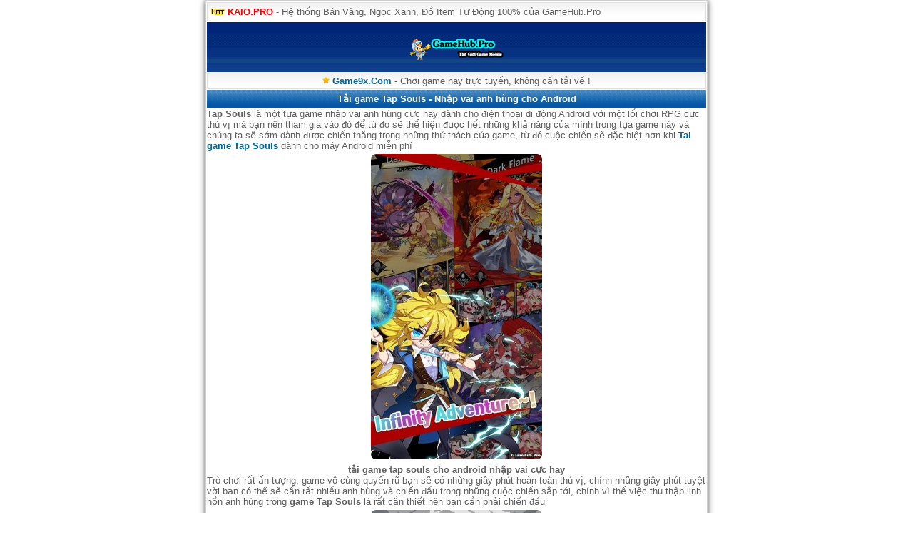

--- FILE ---
content_type: text/html; charset=UTF-8
request_url: http://gamehub.pro/post/tai-game-tap-souls.html
body_size: 3341
content:
<!DOCTYPE html PUBLIC "-//WAPFORUM//DTD XHTML Mobile 1.2//EN" "http://www.openmobilealliance.org/tech/DTD/xhtml-mobile12.dtd">
    <html xmlns="http://www.w3.org/1999/xhtml" xml:lang="vi">
	<head>
		<meta http-equiv="content-language" content="vi" />
		<meta http-equiv="Content-Type" content="text/html; charset=utf-8" />
		<meta name="viewport" content="width=device-width; initial-scale=1.0; maximum-scale=1.0; user-scalable=0;" />
		<link rel="amphtml" href="https://gamehub.pro/post/amp/tai-game-tap-souls.html">
		<link rel="canonical" href="https://gamehub.pro/post/tai-game-tap-souls.html" />
		<link rel="alternate" hreflang="vi-VN" href="https://gamehub.pro/post/tai-game-tap-souls.html" />
		<link rel="shortcut icon" href="https://gamehub.pro/favicon.ico" type="image/x-icon" />
		<title>Tải game Tap Souls - Nhập vai anh hùng cho Android</title>
		<meta name="description" content="" />
		<meta name="author" content="Long Nguyễn" />
		<meta name="google-site-verification" content="ubWr4GC8v_0ubtc4h7CB2xQUBBcTnn-6vVFdJqXnVxo" />
		<meta name="dmca-site-verification" content="eWo4TXlNZVUxYjZtWEF3RGZFbTNJQT090" />
		<meta name="robots" content="index,follow" />
		<meta name='revisit-after' content='1 days'/>
		<link rel="stylesheet" href="https://gamehub.pro/theme/style.css" type="text/css" />
	</head>
		<body>
<div class="list1"><img src="http://gamehub.pro/images/hot.jpg" title="*" alt="*"/> <strong><a href="http://kaio.pro" title="KAIO.PRO" style="color:red;">KAIO.PRO</a></strong> - Hệ thống Bán Vàng, Ngọc Xanh, Đồ Item Tự Động 100% của GameHub.Pro</div><div class="logo">
		<a href="https://gamehub.pro/" title="tai game java"><img src="/logo.png" title="tai game java" alt="tai game java"/></a>
	</div>
	<div class="menu" style="text-align: center;">
		<img src="http://gamehub.pro/images/hot.png" title="*" alt="*"/> <a href="https://game9x.com" title="game 9x"><strong>Game9x.Com</strong></a> - Chơi game hay trực tuyến, không cần tải về !
	</div>		<div class="phdr" style="text-align: center;">
<h1>Tải game Tap Souls - Nhập vai anh hùng cho Android</h1>
		</div>
	<div class="forumtxt">
<strong>Tap Souls</strong> là một tựa game nhập vai anh hùng cực hay dành cho điện thoại di động Android với một lối chơi RPG cực thú vị mà bạn nên tham gia vào đó để từ đó sẽ thể hiện được hết những khả năng của mình trong tựa game này và chúng ta sẽ sớm dành được chiến thắng trong những thử thách của game, từ đó cuộc chiến sẽ đặc biệt hơn khi <strong><a href="http://gamehub.pro/tai-game-tap-souls.html" title="Tai game Tap Souls">Tai game Tap Souls</a></strong> dành cho máy Android miễn phí<br />
		<p style="text-align: center;">
	<img src="http://gamehub.pro/files/hinh-anh/04-2017/tai-game-tap-souls_464132782.jpeg" alt="Tải game Tap Souls - Nhập vai anh hùng cho Android" style="width: 240px"/>
		</p>
	<h2 style="text-align: center;">tải game tap souls cho android nhập vai cực hay</h2>
Trò chơi rất ấn tượng, game vô cùng quyến rũ bạn sẽ có những giây phút hoàn toàn thú vị, chính những giây phút tuyệt vời bạn có thể sẽ cần rất nhiều anh hùng và chiến đấu trong những cuộc chiến sắp tới, chính vì thế việc thu thập linh hồn anh hùng trong <strong>game Tap Souls</strong> là rất cần thiết nên bạn cần phải chiến đấu<br />
		<p style="text-align: center;">
	<img src="http://gamehub.pro/files/hinh-anh/04-2017/tai-game-tap-souls_428659167.jpeg" alt="Tải game Tap Souls - Nhập vai anh hùng cho Android" style="width: 240px"/>
		</p>
<p style="text-align: center;"><em>hình ảnh game tap souls nhập vai trên máy android</em></p>Khác biệt so với những tựa game mà chúng ta đã từng tham gia, bạn sẽ thu thập linh hồn anh hùng để tạo nên một sức mạnh vô song cho bản thân mình, nên điều cần thiết trong game là bạn phải chiến đấu điên cuồng để trong cuộc chiến này chúng ta sẽ gặt hái được nhiều thành quả với <strong>Tap Souls Android</strong> cuộc chiến luôn còn mãi<br />
		<p style="text-align: center;">
	<img src="http://gamehub.pro/files/hinh-anh/04-2017/tai-game-tap-souls_606702314.jpeg" alt="Tải game Tap Souls - Nhập vai anh hùng cho Android" style="width: 240px"/>
		</p>
	<h3 style="text-align: center;">tải game tap souls apk cho android nhập vai</h3>
Game đồ họa đẹp, đây là một sản phẩm nước ngoài với thể loại game đánh theo lượt vô cùng đọc đáo chúng ta thực hiện những điều tuyệt vời, bạn sẽ có những giây phút giải trí tuyệt vời, chúng tôi hoàn toàn có thể khám phá được những trải nghiệm độc đáo mà <strong><u>Tai game Tap Souls</u></strong> dành cho máy Android
	</div>
<p style="text-align: right;">
<a href="http://www.facebook.com/sharer/sharer.php?u=https://gamehub.pro/post/tai-game-tap-souls.html" rel="nofollow" target="_blank" title="Chia sẻ lên Facebook"><img alt="Facebook" src="/images/fb.png"  height="17px" width="17px"></a>
<a href="http://plus.google.com/share?url=https://gamehub.pro/post/tai-game-tap-souls.html" rel="nofollow" target="_blank" title="Chia sẻ lên Google Plus"><img alt="Google Plus" src="/images/gg.png"  height="17px" width="17px"></a>
</p>	<div class="phdr" style="text-align: center;"><b>Tải game Tap Souls cho Android</b></div>
		<div class="dow">
	<img src="https://gamehub.pro/images/dow.png" alt="Tải game Tap Souls Android"/> 
<a href="https://gamehub.pro/dl/16593" rel="nofollow"><b>Tải game Tap Souls Android</b></a>
		</div>
		<div class="menu">
	
<a href="https://gamehub.pro" title="Trang Chu">Trang Chủ</a>
 » <span itemscope itemtype="http://data-vocabulary.org/Breadcrumb">
		<a href="https://gamehub.pro/post/android.html" itemprop="url" title="Android">
	<span itemprop="title">Android</span>
		</a>
	</span>
	 » <span itemscope itemtype="http://data-vocabulary.org/Breadcrumb">
		<a href="https://gamehub.pro/post/tai-game-offline-android.html" itemprop="url" title="Game Offline Android">
	<span itemprop="title">Game Offline Android</span>
		</a>
	</span>
	
		</div>
		<div class="phdr">
	<b>• Bài Viết Cùng Chủ Đề</b>
		</div>
		<div class="list1">
	<img src="https://gamehub.pro/images/saoxanh.png" alt="Game DEER HUNTER 2018 - Thợ săn hoang dã" />
	<a href="https://gamehub.pro/post/tai-game-deer-hunter-2018.html" title="Game DEER HUNTER 2018 - Thợ săn hoang dã"><b>Game DEER HUNTER 2018 - Thợ săn hoang dã</b></a>
		</div>
		<div class="list1">
	<img src="https://gamehub.pro/images/saoxanh.png" alt="Game Batman The Enemy Within - Hành động mô phỏng" />
	<a href="https://gamehub.pro/post/tai-game-batman-the-enemy-within.html" title="Game Batman The Enemy Within - Hành động mô phỏng"><b>Game Batman The Enemy Within - Hành động mô phỏng</b></a>
		</div>
		<div class="list1">
	<img src="https://gamehub.pro/images/saoxanh.png" alt="Game SparkChess Pro - Cờ vua cực hấp dẫn" />
	<a href="https://gamehub.pro/post/tai-game-sparkchess-pro.html" title="Game SparkChess Pro - Cờ vua cực hấp dẫn"><b>Game SparkChess Pro - Cờ vua cực hấp dẫn</b></a>
		</div>
		<div class="list1">
	<img src="https://gamehub.pro/images/saoxanh.png" alt="Game Talking Tom Pool - Công viên giải trí" />
	<a href="https://gamehub.pro/post/tai-game-talking-tom-pool.html" title="Game Talking Tom Pool - Công viên giải trí"><b>Game Talking Tom Pool - Công viên giải trí</b></a>
		</div>
		<div class="list1">
	<img src="https://gamehub.pro/images/saoxanh.png" alt="Game Dirt Trackin Sprint Cars - Đua xe địa hình" />
	<a href="https://gamehub.pro/post/tai-game-dirt-trackin-sprint-cars.html" title="Game Dirt Trackin Sprint Cars - Đua xe địa hình"><b>Game Dirt Trackin Sprint Cars - Đua xe địa hình</b></a>
		</div>
<div class="topmenu" style="text-align: center;">
	<form action="/blogs/search.php" method="get">
		<p style="margin:0;padding:0;"><input type="text" name="search" size="10" placeholder="Nhập Từ Khóa" />
		<input value="Tìm Kiếm" type="submit"/></p>
	</form>
</div>
<div class="end" style="text-align: center;">
<a href="/quy-dinh-su-dung" title="Quy định sử dụng">Quy định sử dụng</a> | <a href="/thong-tin-lien-he" title="Thông tin liên hệ">Thông tin liên hệ</a><br />
<b style="color:#561D00;">Thế Giới Giải Trí Di Động</b><br />
© 2017 <strong><a href="http://gamehub.pro/" title="tai game java">Tai Game Java</a></strong> ™
<a href="http://www.dmca.com/Protection/Status.aspx?ID=de027e7a-0807-489d-8d0a-5802e4b6cb96" title="DMCA.com Protection Status" class="dmca-badge"> <img style="width: 20px;" src ="//images.dmca.com/Badges/_dmca_premi_badge_3.png?ID=de027e7a-0807-489d-8d0a-5802e4b6cb96"  alt="DMCA.com Protection Status" /></a> </div>
<script type="text/javascript">
document.oncontextmenu = function (){ return false};
</script>
<script type="text/javascript">
  (function(i,s,o,g,r,a,m){i['GoogleAnalyticsObject']=r;i[r]=i[r]||function(){
  (i[r].q=i[r].q||[]).push(arguments)},i[r].l=1*new Date();a=s.createElement(o),
  m=s.getElementsByTagName(o)[0];a.async=1;a.src=g;m.parentNode.insertBefore(a,m)
  })(window,document,'script','//www.google-analytics.com/analytics.js','ga');

  ga('create', 'UA-54155600-1', 'auto');
  ga('send', 'pageview');

</script>
	</body>
</html>